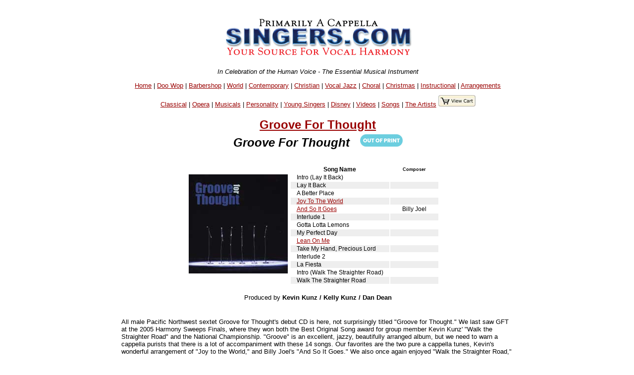

--- FILE ---
content_type: text/html
request_url: https://www.singers.com/item/Groove_For_Thought/Groove_For_Thought/7501c/53334016
body_size: 25898
content:
<!DOCTYPE html PUBLIC "-//W3C//DTD XHTML 1.0 Strict//EN" "http://www.w3.org/TR/xhtml1/DTD/xhtml1-strict.dtd">
<html xmlns="http://www.w3.org/1999/xhtml" lang="en">
<head>
	   <meta name="robots" content="index,follow" />

   <meta http-equiv="Content-Type" content="text/html; charset=iso-8859-1" />
<style>
.collapsible {
  background-color: #777;
  color: white;
  cursor: pointer;
  padding: 18px;
  width: 100%;
  border: none;
  text-align: left;
  outline: none;
  font-size: 15px;
}

.active, .collapsible:hover {
  background-color: #555;
}

.content {
  padding: 0 18px;
  display: none;
  overflow: hidden;
  background-color: #f1f1f1;
}
</style>
<title>Groove For Thought: Groove For Thought - Singers.com</title>
<meta name ="keywords" content ="singers, more details, product details,Groove For Thought, Groove For Thought, UPC code " />
<meta name="og:description" content="Your source for vocal harmony."/>

<meta name="Description" content="Singers.com: Groove For Thought Groove For Thought" />
<script type="application/ld+json">
{
  "@context": "http://schema.org",
  "@type": "Product",
  "name": "Groove For Thought",
  "description": "All male Pacific Northwest sextet Groove for Thought's debut CD is here, not surprisingly titled \"Groove for Thought.\" We last saw GFT at the 2005 Har",
  "brand": "Groove For Thought",
  "award": "Harmony Sweepstakes National Champions",
  "sku": "7501c",
"Offers": {
"@type":"Offer",
  "price": "14.98",
  "priceCurrency": "USD",
  "availability": "InStock"
}
}
</script>

   <style type="text/css">@import url("/webpage-parts/singers.css");</style>


</head>
<body>
<div id="everything">
 <div id="header-part">
<p class="centerit"><a href="/"><img src="/i/newsmhead.gif" width="400" height="87" alt="Singers.com" /></a></p>
<p class="centerit" style="margin:0;padding:0;"><em>In Celebration of the Human Voice - The Essential Musical Instrument</em></p>
<p class="centerit" style="margin:1em;padding:0;"><a href="/">Home</a> | <a href="/doowop/index.php">Doo Wop</a> | <a href="/barbershop/">Barbershop</a> | <a href="/world/">World</a> | <a href="/contemp/">Contemporary</a> | <a href="/gospel/">Christian</a>
 | <a href="/jazz/">Vocal Jazz</a> | <a href="/choral/">Choral</a> | <a href="/christmas/">Christmas</a> | <a href="/instructional/">Instructional</a> | <a href="/songbook/">Arrangements</a> 
<p class="centerit" style="margin:1em;padding:0;"><a href="/opera/classical/">Classical</a> | <a href="/opera/">Opera</a> | <a href="/musicals/sheet-music/">Musicals</a> | <a href="/personality-songbooks/">Personality</a> | <a href="/songbooks/young-singers/">Young Singers</a> | <a href="/disney/">Disney</a> | <a href="/videos/">Videos</a> |  <a href="/lists/songs/">Songs</a> | <a href="/artists/">The Artists</a>

<a href="/shop/cart.php/" target="_blank"><img src=" /images/view-cart.jpg"border="0""></p>
</a></p>
<!-- details-body.part --><h2 style="padding:0 0 1em 0;"><a href="/group/Groove-For-Thought/">Groove For Thought</a><BR><em>Groove For Thought</em>&nbsp;&nbsp;&nbsp;<img src="/OutOfPrint.jpg"></h2></div> <!-- end   header-part  --><div> <!-- begin Details info --><div class="centerit"> <table border="0" style="padding:0 1em 0 0;"><tr><td style="margin:auto;"><img style=" max-height: 400px; max-width: 400px;" src=/jazz/jazzimages2/GrooveThought200.jpg></td><td><table border="0"><tr style="padding:0 2em;font-size:75%;"><td style="padding:0 2em;font-size:fsize%;"><strong>Song Name</strong></td><td style="padding:0 2em;font-size:75%;"><strong>Composer</strong></td></tr><tr><td style="padding:0 1em;font-size:75%;text-align:left;background-color:#ffffff;">Intro (Lay It Back)</td><td style="padding:0 2em;font-size:75%;text-align:left;background-color:#ffffff;"></tr><tr><td style="padding:0 1em;font-size:75%;text-align:left;background-color:#eeeeee;">Lay It Back</td><td style="padding:0 2em;font-size:75%;text-align:left;background-color:#eeeeee;"></tr><tr><td style="padding:0 1em;font-size:75%;text-align:left;background-color:#ffffff;">A Better Place</td><td style="padding:0 2em;font-size:75%;text-align:left;background-color:#ffffff;"></tr><tr><td style="padding:0 1em;font-size:75%;text-align:left;background-color:#eeeeee;"><A HREF='/songs/Joy-to-the-World'>Joy To The World</A></td><td style="padding:0 2em;font-size:75%;text-align:left;background-color:#eeeeee;"></tr><tr><td style="padding:0 1em;font-size:75%;text-align:left;background-color:#ffffff;"><A HREF='/songs/And-So-It-Goes'>And So It Goes</A></td><td style="padding:0 2em;font-size:75%;text-align:left;background-color:#ffffff;">Billy Joel</td></tr><tr><td style="padding:0 1em;font-size:75%;text-align:left;background-color:#eeeeee;">Interlude 1</td><td style="padding:0 2em;font-size:75%;text-align:left;background-color:#eeeeee;"></tr><tr><td style="padding:0 1em;font-size:75%;text-align:left;background-color:#ffffff;">Gotta Lotta Lemons</td><td style="padding:0 2em;font-size:75%;text-align:left;background-color:#ffffff;"></tr><tr><td style="padding:0 1em;font-size:75%;text-align:left;background-color:#eeeeee;">My Perfect Day</td><td style="padding:0 2em;font-size:75%;text-align:left;background-color:#eeeeee;"></tr><tr><td style="padding:0 1em;font-size:75%;text-align:left;background-color:#ffffff;"><A HREF='/songs/Lean-on-Me'>Lean On Me</A></td><td style="padding:0 2em;font-size:75%;text-align:left;background-color:#ffffff;"></tr><tr><td style="padding:0 1em;font-size:75%;text-align:left;background-color:#eeeeee;">Take My Hand, Precious Lord</td><td style="padding:0 2em;font-size:75%;text-align:left;background-color:#eeeeee;"></tr><tr><td style="padding:0 1em;font-size:75%;text-align:left;background-color:#ffffff;">Interlude 2</td><td style="padding:0 2em;font-size:75%;text-align:left;background-color:#ffffff;"></tr><tr><td style="padding:0 1em;font-size:75%;text-align:left;background-color:#eeeeee;">La Fiesta</td><td style="padding:0 2em;font-size:75%;text-align:left;background-color:#eeeeee;"></tr><tr><td style="padding:0 1em;font-size:75%;text-align:left;background-color:#ffffff;">Intro (Walk The Straighter Road)</td><td style="padding:0 2em;font-size:75%;text-align:left;background-color:#ffffff;"></tr><tr><td style="padding:0 1em;font-size:75%;text-align:left;background-color:#eeeeee;">Walk The Straighter Road</td><td style="padding:0 2em;font-size:75%;text-align:left;background-color:#eeeeee;"></tr></table></td></tr></table></div> <!-- end   table of songs --><div style="margin:0 1em;"><p style="text-align:center;">Produced by <strong>Kevin Kunz / Kelly Kunz / Dan Dean</strong> </p><TABLE style="max-width: 800px;"><TR><TD ALIGN='left'><p>All male Pacific Northwest sextet Groove for Thought's debut CD is here, not surprisingly titled "Groove for Thought." We last saw GFT at the 2005 Harmony Sweeps Finals, where they won both the Best Original Song award for group member Kevin Kunz' "Walk the Straighter Road" and the National Championship. "Groove"  is an excellent, jazzy, beautifully arranged album, but we need to warn a cappella purists that there is a lot of accompaniment with these 14 songs.  Our favorites are the two pure a cappella tunes, Kevin's wonderful arrangement of "Joy  to the World," and Billy Joel's "And So It Goes." We also once again enjoyed "Walk the Straighter Road," which has some light piano accompaniment. Kevin's hot, jazzy originals "Lay It Back," "A Better Place," "Gotta Lotta Lemons," "My Perfect Day," all accompanied, are also very good; as is Chick Corea's "La Fiesta." The Kelly Kunz-arranged hymn "Take My Hand, Precious Lord" completes our favorites. GFT has some of the best original writing and arranging we've heard and a clean, pure sound that needs no accompaniment of any kind to blow us away!.</P></TD></TR></TABLE><CENTER><B>Awards</B><BR>Pacific Northwest Harmony Sweepstakes Best Original Arrangement - 2003<BR></CENTER><BR><table border="0"><tr><td style="font-size:75%;"><strong>Item code: 7501C | 1 CD | $<del>14.98</del> <font style='color:#ff2222'>ON SALE $</FONT> </strong></td></TR></TABLE><TABLE>

<TR><td style="font-size:75%;"><strong> Vocal Jazz | Some a cappella | Male | United States </td></tr></table><TABLE><TR><TD style="font-size:75%;"><strong><H3>Related:  <a href="/jazz/vocal-jazz-cds/">Vocal Jazz CDs</a> </H3></STRONG></TD><TR></TABLE></div><hr style="max-width: 900px;" /></div> </div> <!-- end   Details info --><!--- sub page bottom xcart part -->

<hr style="max-width: 600px; height: 1px; background-color: grey;" />
 <div style="background-color: #eeeeff; max-width: 600px; margin:auto;
font-size: 75%;">
 <table border="0" cellpadding="5" cellspacing="5">
  <tr> <!-- This is the top row of input fields -->
   <td colspan="6">
    <div align="Center">
<H2>Select a Category</H2>    <br />
<FORM method='POST' ACTION='/search_result_category/'>
<CENTER>
<select onchange='this.form.submit()' name='category'><OPTION value=''>
<OPTION value='33'>American Standards
<OPTION value='12'>Barbershop
<OPTION value='24'>Blues
<OPTION value='10'>Contemporary
<OPTION value='29'>Classical
<OPTION value='14'>Choral
<OPTION value='23'>Christian
<OPTION value='32'>Country
<OPTION value='13'>Doo-Wop
<OPTION value='22'>Early Music
<OPTION value='16'>Gospel
<OPTION value='25'>Instructional
<OPTION value='31'>Musicals
<OPTION value='11'>Vocal Jazz
<OPTION value='19'>Vintage Harmony
<OPTION value='20'>World
<OPTION value='30'>Opera
<OPTION value='63'>Specialty Collections
<OPTION value='57'>Disney
<OPTION value='18'>Kids
<OPTION value='54'>Patriotic
<OPTION value='34'>Spirituals
<OPTION value='50'>Christmas
<OPTION value='64'>Singer Warm Ups
<OPTION value='51'>A Cappella Recordings
<OPTION value='52'>Vocal Harmony Groups
<OPTION value='53'>The Artists
<OPTION value='60'>The Songs
<OPTION value='61'>Group Videos
<OPTION value='55'>DVDs
<OPTION value='62'>Chorus Directory

</select>
<BR><BR>
</CENTER>
</form>
</TD></TR>
 </table>
 </div> <!-- end style="background-color: #eeeeff; width: 650px; -->
<hr style="max-width: 600px; height: 1px; background-color: grey;" />

<div style="max-width: 800px; margin:auto;">
			<HR>
                      <form action="/subscribethanks.php" method=POST>
                        <center>
                        <H3>Hear about Local A Cappella Events and Auditions</H3>
			<P>Enter  your email address and zip code to be informed about local a cappella performances.<BR><BR>
                         Email Address: <input type="TEXT" name="email" size="30">
                         ZIP code (5 digit): <input type="TEXT" name="zip" size="5">
<BR><BR> <input type="SUBMIT" name="submit" value="Sign Me  Up!"></center>
                       </form>
<HR>
</DIV>
<CENTER><H3><A HREF='/search/zip'>Want to Sing? - Find a Chorus Near You</A></h3></CENTER><CENTER><BR>
<a href="https://www.singers.com/lists/choral-groups/state/">List of Choruses by State</a> | <a  href="https://www.singers.com/lists/choral-groups/metro/">List
 of Choruses by City</a></CENTER>

<div STYLE="max-width:900px;margin-left:auto; margin-right:auto;">
<hr>
<p><center>Specialty Arrangements</center></p>
<CENTER>
<select onchange="location = this.options[this.selectedIndex].value;">
    <option value="">Please select a specialty arrangements</option>
    <option value="http://www.singers.com/sheet-music/americana/">Americana</option>
    <option value="http://www.singers.com/sheet-music/animals/">Animal Songs</option>
    <option value="http://www.singers.com/a-cappella/arrangements/barbershop/">Barbershop</option>
    <option value="http://www.singers.com/sheet-music/beatles/">Beatles</option>
    <option value="https://www.singers.com/sheet-music/black-voices/">Black Voices</option>
    <option value="http://www.singers.com/sheet-music/blues/">Blues</option>
    <option value="http://www.singers.com/a-cappella/arrangements/contemporary-christian/">Christian</option>
    <option value="http://www.singers.com/arrangers/christmasarrangements.php/">Christmas</option>
    <option value="http://www.singers.com/arrangers/choralsongbook/">Choral</option>
    <option value="http://www.singers.com/a-cappella/arrangements/contemporary/">Contemporary</option>
    <option value="http://www.singers.com/sheet-music/country/">Country Music</option>
    <option value="http://www.singers.com/world/countries/">Countries</option>
    <option value="http://www.singers.com/sheet-music/cowboy-songs/">Cowboy Songs</option>
    <option value="http://www.singers.com/disco/">Disco!</option>
    <option value="http://www.singers.com/disney/">Disney</option>
    <option value="http://www.singers.com/sheet-music/earth/">Earth Songs</option>
    <option value="http://www.singers.com/choral/easter/">Easter</option>
    <option value="http://www.singers.com/sheet-music/farewell/">Farewell Songs</option>
    <option value="http://www.singers.com/sheet-music/food/">Food Songs</option>
    <option value="http://www.singers.com/sheet-music/civil-rights/">Freedom Songs</option>
    <option value="http://www.singers.com/sheet-music/friendship/">Friendship Songs</option>
    <option value="http://www.singers.com/sheet-music/girl-groups/">Girl Groups</option>
    <option value="http://www.singers.com/sheet-music/girls/">Girl Power!</option>
    <option value="http://www.singers.com/glee/">Glee</option>
	<option value="http://www.singers.com/sheet-music/gospel/">Gospel</option>
	<option value="http://www.singers.com/sheet-music/graduation/">Graduation</option>
	<option value="http://www.singers.com/sheet-music/halloween/">Halloween</option>s
	<option value="http://www.singers.com/sheet-music/hanukkah/">Hanukkah</option>
	<option value="http://www.singers.com/sheet-music/james-bond/">James Bond</option>
	<option value="http://www.singers.com/sheet-music/lullabies/">Lullabies</option>
	<option value="http://www.singers.com/a-cappella/arrangements/madrigals/">Madrigals</option>
	<option value="http://www.singers.com/sheet-music/manly/">Manly Songs!</option>
    <option value="http://www.singers.com/sheet-music/medley/">Medleys</option>
    <option value="http://www.singers.com/sheet-music/motown/">Motown</option>
    <option value="http://www.singers.com/musicals/sheet-music/">Musicals</option>
    <option value="http://www.singers.com/musicals/native-american/">Native American</option>
    <option value="http://www.singers.com/sheet-music/novelty/">Novelty</option>
    <option value="http://www.singers.com/songbooks/partner-songs/">Partner Songs</option>
    <option value="http://www.singers.com/personality-songbooks/">Personality</option>
    <option value="http://www.singers.com/pitch-perfect/">Pitch Perfect</option>
    <option value="http://www.singers.com/patriotic/">Patriotic</option>   
    <option value="http://www.singers.com/sheet-music/samba/">Samba</option>
    <option value="http://www.singers.com/sheet-music/sea-shanties/">Sea Shanties</option>
    <option value="http://www.singers.com/sheet-music/seasons-celebrations/">Seasons</option>
    <option value="https://www.singers.com/series/sheet-music/">Sheet Music Series</option>
    <option value="http://www.singers.com/sheet-music/soldiers/">Soldier Songs</option>
    <option value="http://www.singers.com/sheet-music/shakespeare/">Songs of Shakespeare</option>
    <option value="http://www.singers.com/sheet-music/sleep/">Songs of Sleep</option>
    <option value="http://www.singers.com/sheet-music/singing/">Songs about Singing</option>
    <option value="http://www.singers.com/sheet-music/the-states/">Songs About States</option>
        <option value="http://www.singers.com/sheet-music/spanish/">Songs in Spanish</option>
    <option value="http://www.singers.com/sheet-music/american-standards/">Standards</option>
    <option value="http://www.singers.com/a-cappella/arrangements/spirituals/">Spirituals</option>
    <option value="http://www.singers.com/sheet-music/train/">Train Songs</option>
    <option value="http://www.singers.com/sheet-music/tv-shows/">TV & Movie</option>
    <option value="http://www.singers.com/a-cappella/arrangements/vocal-jazz/">Vocal Jazz</option>
    <option value="http://www.singers.com/sheet-music/vocal-percussion/">Vocal Percussion</option>
    <option value="http://www.singers.com/sheet-music/world-music/">World</option>
    <option value="http://www.singers.com/a-cappella/arrangements/wordless/">Wordless</option>
    <option value="http://www.singers.com/lists/songs/">Lists of Songs</option>
    <option value="http://www.singers.com/songbooks/singalong/">Sing-Along</option>
    <option value="http://www.singers.com/voice-part/">Part-Predominant CDs</option>
</select>
</CENTER>
<HR>
</DIV>


 <form method=get action="/songsearch/">
 <div style="background-color: #eeeeff; max-width: 600px; margin:auto;
font-size: 75%;">
 <table border="0" cellpadding="5" cellspacing="5">
  <tr> <!-- This is the top row of input fields -->
   <td colspan="6">
    <div align="Center">
    <H2>Find a Song</H2>
    <br />
<input type=text name="song" size=50>
<CENTER>
<BR>   
<input type="image"
src="/webpage-parts/search/graphics/webbuttonfind.gif"
width="150" height="25" alt="Go Find It" value="Submit" >
</CENTER>
</form>
</TD></TR>
 </table>
 </div> <!-- end style="background-color: #eeeeff; width: 650px; -->
<hr style="max-width: 600px; height: 1px; background-color: grey;" />

 <div id="footer-part">
<!--- 2011 may 10 ew - removing the extra hr -->
<hr class="footer-line" />
<H2><A HREF="https://www.singers.com/search/">Search Our Full 
Website</A></H2>
<hr class="footer-line" />
<p class="centerit"><strong><a href="https://www.singers.com/gospel/">Christian</a> | <a href="https://www.singers.com/musicals/sheet-music/">Musicals</a> | <a href="https://www.singers.com/doowop/">Doo Wop</a> | <a href="https://www.singers.com/barbershop/">Barbershop</a> 
 | <a href="https://www.singers.com/world/">World</a> | <a href="https://www.singers.com/choral/">Choral</a> | <a href="https://www.singers.com/contemp/">Contemporary</a> | <a href="https://www.singers.com/jazz/">Vocal Jazz</a></strong></p>
<p class="centerit"><strong><a href="https://www.singers.com/jazz/vintage/vintagereviews/">Vintage</a> | <a href="https://www.singers.com/musical-theater/">Musical Theater</a> | <a href="https://www.singers.com/disney/">Disney</a> | <a href="https://www.singers.com/sheet-music/american-standards/">Standards</a>
 | <a href="https://www.singers.com/personality-songbooks/">Personality</a> | <a href="https://www.singers.com/voice-part/">Part Predominant CDs</a></strong></p>
<p class="centerit"><strong><a href="https://www.singers.com/groups/">Groups</a> | <a href="https://www.singers.com/choral/director/">Directors</a> | <a href="https://www.singers.com/composers">Composers</a> | <a href="https://www.singers.com/songwriters/">Songwriters</a> | <a href="https://www.singers.com/arrangers/">Arrangers</a> | <a href="https://www.singers.com/vocal-coach/">Vocal Coaches</a></strong></p>
<p class="centerit"><strong><a href="https://www.singers.com/songbook/">Arrangements</a> | <a href="https://www.singers.com/songbooks/">Solo Voice</a> | <a href="https://www.singers.com/christmas/">Christmas</a> | <a href="https://www.singers.com/dvds.html">DVDs</a>
 | <a href="https://www.singers.com/instructional/">Instructional for Singers</a> | <a href="https://www.singers.com/new/">New Additions</a></strong></p>
<hr class="footer-line" />
<p class="centerit"><strong><a href="https://www.harmony-sweepstakes.com">The Harmony Sweepstakes A Cappella Festival</a></strong></p>
<p class="centerit"><strong><a href="https://www.singers.com/faq/">FAQ</a> | <a href="https://www.singers.com/sitemap/">Site Map</a></strong></p>
<p class="centerit"><strong><a href="https://www.singers.com/regional.php">Regional A Cappella</a></strong></p>
<p class="centerit">
<html>
    <head>
        <title>Browse</title>
        <link href='https://fonts.googleapis.com/css?family=Exo+2:400,100,100italic,200,200italic,300italic,400italic,500italic,600,600italic,700,500' rel='stylesheet' type='text/css'>
        <script src="/mars_search/js/jquery-2.1.1.min.js"></script>
    </head>
    <body>
<TABLE WIDTH=900><TR><TD>
<DIV align=center>
<style scoped type="text/css" media="all">@import url("/mars_search/css/form.css");</style>
    <A NAME="searchbox"></A>

		<div id="dialog-confirm" title="Delete?" style='display: none;'>
			<p>
				<span class="ui-icon ui-icon-alert" style="float: left; margin:0 7px 20px 0;"></span>
				This item will be permanently removed and cannot be recovered. Delete anyways?
			</p>
		</div>
		
		<script>
		function showAJAXDialog(url, bind_div, show_type, link_obj) {
		  var tag = $j("<div id='" + bind_div + "_dialog'></div>");
		  $j.ajax({
			url: url,
			data: 'is_ajax=Y&show_type=' + show_type,
			success: function(data) {
				tag.html(data).dialog({
					modal: true,
					width: 'auto',
					height:  'auto',
					overlay: true,
					position: ["center", 100],
					close: closeAJAXDialog,
					overlay: {
						opacity: 0.5,
						background: "black"
					}
			  }).dialog('open');
			}
		  }).done(function() {
				$j('#addeditform').ajaxForm({
					success: function(responseText) {
									
						tag.dialog('destroy').remove();
						// if added
						if (url.toLowerCase().indexOf("add") >= 0) {
							$j(bind_div + ' > tbody > tr:first').after(responseText);

						} else {
						// if edit
							$j(link_obj).parent().parent().after(responseText).remove();
						}
					}
				});
			});
		}
	
		function closeAJAXDialog() {
			$j('.new-added').animate({ backgroundColor: "red" }, 500);
		}
		
		function formAJAXDeleteConfirm(classname, id, elm, url) {
		  $j('#dialog-confirm').dialog({
			resizable: false,
			height:160,
			modal: true,
			buttons: {
				"Delete": function() {
					$j.ajax({
						type: "POST",
						url: 'ajax.form.php',
						data: 'action=delete&id=' + id + '&classname=' + classname,
						success: function() {
							if (url) {
								$j("body").append('<div class="loading-spinner"><div class="ball"></div><div class="ball1"></div></div>');
								window.location.href = url;

							} else {
								$j(elm).parent().parent().hide('fast');
							}
						},
					});
					$j(this).dialog("close");
								
				},
				"No": function() {
					$j(this).dialog("close");
				}
			}
		  });
		}
		</script>
<h1></h1>		<form action='https://www.singers.com/browse/#searchbox' method='GET' id='search_form' class='search-form'>
			<h2>Browse By</h2><BR>
			<input type='hidden' name='action' value='search' />
			<div class="form-search-separate">
		<div class='head'>Music Category</div>
		<select name='music_category' onchange='javascript: this.form.submit();'>
			<option value=''></option>
<option value=''>All</option>				<option value='American Standards'>American Standards</option>
				<option value='Barbershop'>Barbershop</option>
				<option value='Choral'>Choral</option>
				<option value='Classical'>Classical</option>
				<option value='Contemporary'>Contemporary</option>
				<option value='Country'>Country</option>
				<option value='Doo-Wop'>Doo-Wop</option>
				<option value='Gospel'>Gospel</option>
				<option value='Musical Theater'>Musical Theater</option>
				<option value='Musicals'>Musicals</option>
				<option value='Opera'>Opera</option>
				<option value='Speciality'>Speciality</option>
				<option value='Specialty'>Specialty</option>
				<option value='Vintage'>Vintage</option>
				<option value='Vintage Vocal Jazz'>Vintage Vocal Jazz</option>
				<option value='Vocal Jazz'>Vocal Jazz</option>
				<option value='World '>World </option>
				<option value='World Choral'>World Choral</option>
			
		</select>
			</div>
			<div class="form-search-separate">
		<div class='head'>Arrangement</div>
		<select name='arrangement' onchange='javascript: this.form.submit();'>
			<option value=''></option>
				<option value='All'>All</option>
				<option value='Harmony Voices'>Harmony Voices</option>
				<option value='Solo Voice'>Solo Voice</option>
			
		</select>
			</div>
			<div class="form-search-separate">
		<div class='head'>Gender</div>
		<select name='gender' onchange='javascript: this.form.submit();'>
			<option value=''></option>
<option value=''>All</option>				<option value='Female'>Female</option>
				<option value='Male'>Male</option>
				<option value='Mixed'>Mixed</option>
			
		</select>
			</div>
			<div class="form-search-separate">
		<div class='head'>Instructional</div>
		<select name='instructional' onchange='javascript: this.form.submit();'>
			<option value=''></option>
				<option value='All'>All</option>
				<option value='Harmony Voices'>Harmony Voices</option>
				<option value='Solo Voice'>Solo Voice</option>
			
		</select>
			</div>
			<div class="form-search-separate">
		<div class='head'>Format</div>
		<select name='format' onchange='javascript: this.form.submit();'>
			<option value=''></option>
<option value=''>All</option>				<option value='cd'></option>
				<option value='DVD'>DVD</option>
				<option value='Parts'>Voice Parts CDs</option>
				<option value='Trax'></option>
			
		</select>
			</div>
			<div class="form-search-separate">
		<div class='head'>Christmas</div>
		<select name='christmas' onchange='javascript: this.form.submit();'>
			<option value=''></option>
				<option value='Christmas'>Christmas</option>
			
		</select>
			</div>
<div class="form-search-separate"><a href='/browse/#searchbox'>Clear</a></DIV>		</form>
</DIV>
</TD></TR></TABLE>
</body>
</html>
</P>

<p class="centerit">All Rights Reserved &nbsp; All Content, page design, CGI Copyright &copy; United Singers International</p>
<A HREF="https://www.harmony-sweepstakes.com"><IMG SRC="https://www.singers.com/images/banners/auditions-banner-2023.jpg"></A>
<BR> </div> <!--- end of footer-part --> 
</div> <!--- end of everything -->
</body></html>